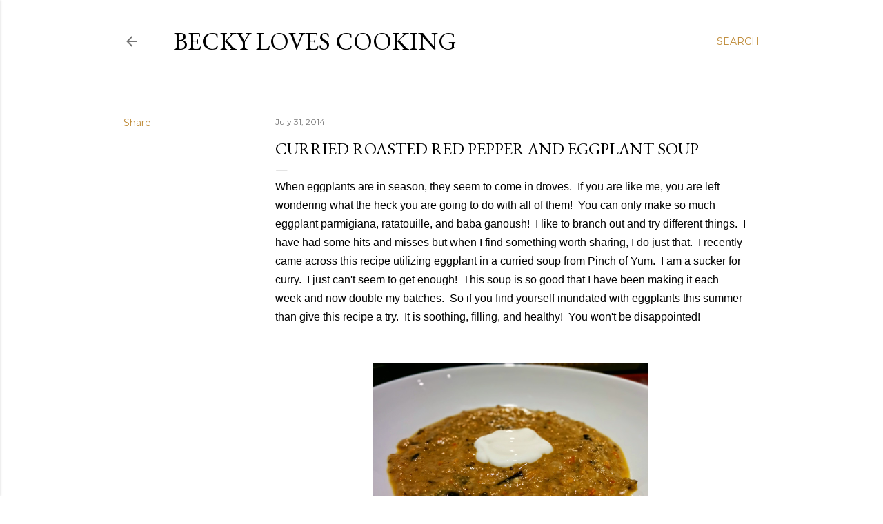

--- FILE ---
content_type: text/html; charset=utf-8
request_url: https://www.google.com/recaptcha/api2/aframe
body_size: 266
content:
<!DOCTYPE HTML><html><head><meta http-equiv="content-type" content="text/html; charset=UTF-8"></head><body><script nonce="GoCjuZo27SfM8EqZtbixCg">/** Anti-fraud and anti-abuse applications only. See google.com/recaptcha */ try{var clients={'sodar':'https://pagead2.googlesyndication.com/pagead/sodar?'};window.addEventListener("message",function(a){try{if(a.source===window.parent){var b=JSON.parse(a.data);var c=clients[b['id']];if(c){var d=document.createElement('img');d.src=c+b['params']+'&rc='+(localStorage.getItem("rc::a")?sessionStorage.getItem("rc::b"):"");window.document.body.appendChild(d);sessionStorage.setItem("rc::e",parseInt(sessionStorage.getItem("rc::e")||0)+1);localStorage.setItem("rc::h",'1763297243313');}}}catch(b){}});window.parent.postMessage("_grecaptcha_ready", "*");}catch(b){}</script></body></html>